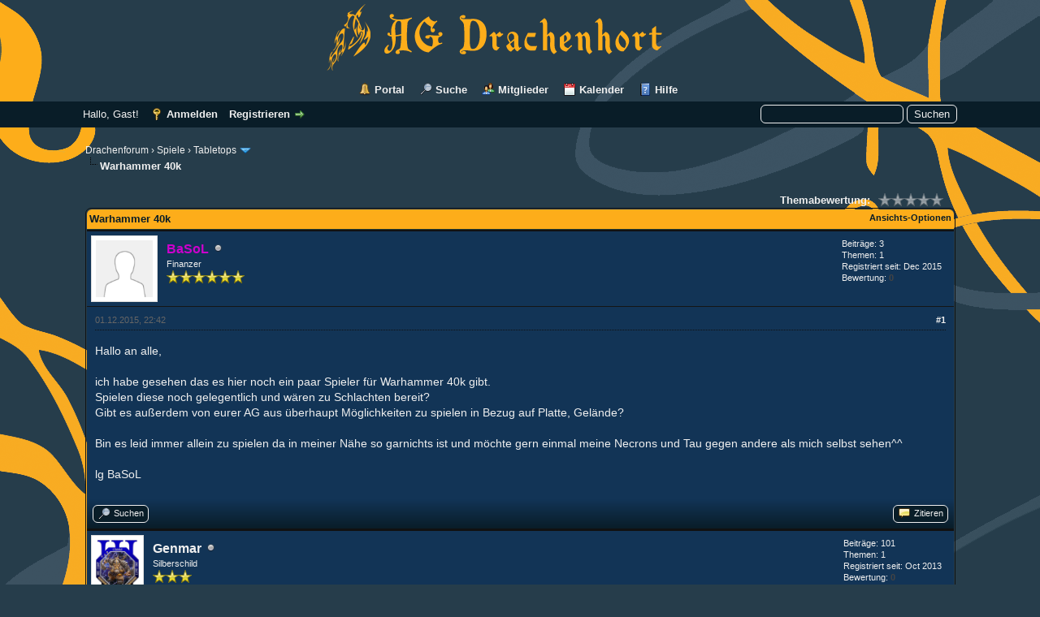

--- FILE ---
content_type: text/html; charset=UTF-8
request_url: http://drachenhort.user.stunet.tu-freiberg.de/showthread.php?tid=435&pid=4295
body_size: 8113
content:
<!DOCTYPE html PUBLIC "-//W3C//DTD XHTML 1.0 Transitional//EN" "http://www.w3.org/TR/xhtml1/DTD/xhtml1-transitional.dtd"><!-- start: showthread -->
<html xml:lang="de" lang="de" xmlns="http://www.w3.org/1999/xhtml">
<head>
<title>Warhammer 40k</title>
<!-- start: headerinclude -->
<link rel="alternate" type="application/rss+xml" title="Letzte Themen (RSS 2.0)" href="http://drachenhort.user.stunet.tu-freiberg.de/syndication.php" />
<link rel="alternate" type="application/atom+xml" title="Letzte Themen (Atom 1.0)" href="http://drachenhort.user.stunet.tu-freiberg.de/syndication.php?type=atom1.0" />
<meta http-equiv="Content-Type" content="text/html; charset=UTF-8" />
<meta http-equiv="Content-Script-Type" content="text/javascript" />
<script type="text/javascript" src="http://drachenhort.user.stunet.tu-freiberg.de/jscripts/jquery.js?ver=1800"></script>
<script type="text/javascript" src="http://drachenhort.user.stunet.tu-freiberg.de/jscripts/jquery.plugins.min.js?ver=1800"></script>
<script type="text/javascript" src="http://drachenhort.user.stunet.tu-freiberg.de/jscripts/general.js?ver=1800"></script>

<link type="text/css" rel="stylesheet" href="http://drachenhort.user.stunet.tu-freiberg.de/cache/themes/theme6/global.css" />
<link type="text/css" rel="stylesheet" href="http://drachenhort.user.stunet.tu-freiberg.de/cache/themes/theme1/star_ratings.css" />
<link type="text/css" rel="stylesheet" href="http://drachenhort.user.stunet.tu-freiberg.de/cache/themes/theme1/showthread.css" />
<link type="text/css" rel="stylesheet" href="http://drachenhort.user.stunet.tu-freiberg.de/cache/themes/theme1/css3.css" />

<script type="text/javascript">
<!--
	lang.unknown_error = "Ein unbekannter Fehler ist aufgetreten.";

	lang.select2_match = "Ein Ergebnis wurde gefunden, drücke die Eingabetaste um es auszuwählen.";
	lang.select2_matches = "{1} Ergebnisse wurden gefunden, benutze die Pfeiltasten zum Navigieren.";
	lang.select2_nomatches = "Keine Ergebnisse gefunden";
	lang.select2_inputtooshort_single = "Bitte gib ein oder mehrere Zeichen ein";
	lang.select2_inputtooshort_plural = "Bitte gib {1} oder mehr Zeichen ein";
	lang.select2_inputtoolong_single = "Bitte lösche ein Zeichen";
	lang.select2_inputtoolong_plural = "Bitte lösche {1} Zeichen";
	lang.select2_selectiontoobig_single = "Du kannst nur einen Eintrag auswählen";
	lang.select2_selectiontoobig_plural = "Du kannst nur {1} Einträge auswählen";
	lang.select2_loadmore = "Lade weitere Ergebnisse...";
	lang.select2_searching = "Suche...";

	var cookieDomain = "";
	var cookiePath = "/";
	var cookiePrefix = "";
	var deleteevent_confirm = "Möchtest Du dieses Ereignis wirklich löschen?";
	var removeattach_confirm = "Möchtest du die ausgewählten Anhänge wirklich löschen?";
	var loading_text = 'Lade.<br />Bitte warten...';
	var saving_changes = 'Änderungen werden gespeichert ...';
	var use_xmlhttprequest = "1";
	var my_post_key = "ec307c6fa1f6cedce2e8da702381a977";
	var rootpath = "http://drachenhort.user.stunet.tu-freiberg.de";
	var imagepath = "http://drachenhort.user.stunet.tu-freiberg.de/images/drachenhort_gelb";
  	var yes_confirm = "Ja";
	var no_confirm = "Nein";
	var MyBBEditor = null;
	var spinner_image = "http://drachenhort.user.stunet.tu-freiberg.de/images/drachenhort_gelb/spinner.gif";
	var spinner = "<img src='" + spinner_image +"' alt='' />";
// -->
</script>
<link href='//maxcdn.bootstrapcdn.com/font-awesome/4.1.0/css/font-awesome.min.css' rel='stylesheet' type='text/css'>

<script src="images/dark1.8/jquery-ui.js"></script>
  <script>
  $(function() {
    $( document ).tooltip();
  });
  </script>
<!-- end: headerinclude -->
<script type="text/javascript">
<!--
	var quickdelete_confirm = "Möchtest du diesen Beitrag wirklich löschen?";
	var quickrestore_confirm = "Möchtest du diesen Beitrag wirklich wiederherstellen?";
	var allowEditReason = "1";
	lang.save_changes = "Änderungen speichern";
	lang.cancel_edit = "Bearbeitung abbrechen";
	lang.quick_edit_update_error = "Beim Bearbeiten des Beitrags ist es zu einem Fehler gekommen:";
	lang.quick_reply_post_error = "Beim Absenden des Beitrags ist es zu einem Fehler gekommen:";
	lang.quick_delete_error = "Beim Löschen des Beitrags ist es zu einem Fehler gekommen:";
	lang.quick_delete_success = "Der Beitrag wurde erfolgreich gelöscht.";
	lang.quick_delete_thread_success = "Das Thema wurde erfolgreich gelöscht.";
	lang.quick_restore_error = "Beim Wiederherstellen des Beitrags ist es zu einem Fehler gekommen:";
	lang.quick_restore_success = "Der Beitrag wurde erfolgreich wiederhergestellt.";
	lang.editreason = "Bearbeitungsgrund";
// -->
</script>
<!-- jeditable (jquery) -->
<script type="text/javascript" src="http://drachenhort.user.stunet.tu-freiberg.de/jscripts/report.js?ver=1804"></script>
<script src="http://drachenhort.user.stunet.tu-freiberg.de/jscripts/jeditable/jeditable.min.js"></script>
<script type="text/javascript" src="http://drachenhort.user.stunet.tu-freiberg.de/jscripts/thread.js?ver=1809"></script>
</head>
<body>
	<!-- start: header -->
<div id="linksoben"></div>
<div id="rechtsoben"></div>
<div id="container">
		<a name="top" id="top"></a>
		<div id="header">
			<div id="logo">
				<div class="wrapper">
					<a href="http://drachenhort.user.stunet.tu-freiberg.de/index.php"><img src="http://drachenhort.user.stunet.tu-freiberg.de/images/drachenhort_gelb/logo.png" alt="Drachenforum" title="Drachenforum" /></a>
					<ul class="menu top_links">
						<!-- start: header_menu_portal -->
<li><a href="http://drachenhort.user.stunet.tu-freiberg.de/portal.php" class="portal">Portal</a></li>
<!-- end: header_menu_portal -->
						<!-- start: header_menu_search -->
<li><a href="http://drachenhort.user.stunet.tu-freiberg.de/search.php" class="search">Suche</a></li>
<!-- end: header_menu_search -->
						<!-- start: header_menu_memberlist -->
<li><a href="http://drachenhort.user.stunet.tu-freiberg.de/memberlist.php" class="memberlist">Mitglieder</a></li>
<!-- end: header_menu_memberlist -->
						<!-- start: header_menu_calendar -->
<li><a href="http://drachenhort.user.stunet.tu-freiberg.de/calendar.php" class="calendar">Kalender</a></li>
<!-- end: header_menu_calendar -->
						<li><a href="http://drachenhort.user.stunet.tu-freiberg.de/misc.php?action=help" class="help">Hilfe</a></li>
					</ul>
				</div>
			</div>
			<div id="panel">
				<div class="upper">
					<div class="wrapper">
						<!-- start: header_quicksearch -->
						<form action="http://drachenhort.user.stunet.tu-freiberg.de/search.php" method="post">
						<fieldset id="search">
							<input name="keywords" type="text" class="textbox" />
							<input value="Suchen" type="submit" class="button" />
							<input type="hidden" name="action" value="do_search" />
							<input type="hidden" name="postthread" value="1" />
						</fieldset>
						</form>
<!-- end: header_quicksearch -->
						<!-- start: header_welcomeblock_guest -->
						<!-- Continuation of div(class="upper") as opened in the header template -->
						<span class="welcome">Hallo, Gast! <a href="http://drachenhort.user.stunet.tu-freiberg.de/member.php?action=login" onclick="$('#quick_login').modal({ fadeDuration: 250, keepelement: true, zIndex: (typeof modal_zindex !== 'undefined' ? modal_zindex : 9999) }); return false;" class="login">Anmelden</a> <a href="http://drachenhort.user.stunet.tu-freiberg.de/member.php?action=register" class="register">Registrieren</a></span>
					</div>
				</div>
				<div class="modal" id="quick_login" style="display: none;">
					<form method="post" action="http://drachenhort.user.stunet.tu-freiberg.de/member.php">
						<input name="action" type="hidden" value="do_login" />
						<input name="url" type="hidden" value="" />
						<input name="quick_login" type="hidden" value="1" />
						<table width="100%" cellspacing="0" cellpadding="5" border="0" class="tborder">
							<tr>
								<td class="thead" colspan="2"><strong>Login</strong></td>
							</tr>
							<tr>
								<td class="trow1" width="25%"><strong>Benutzername/E-Mail:</strong></td>
								<td class="trow1"><input name="quick_username" id="quick_login_username" type="text" value="" class="textbox initial_focus" /></td>
							</tr>
							<tr>
								<td class="trow2"><strong>Passwort:</strong></td>
								<td class="trow2">
									<input name="quick_password" id="quick_login_password" type="password" value="" class="textbox" /> <a href="http://drachenhort.user.stunet.tu-freiberg.de/member.php?action=lostpw" class="lost_password">Passwort vergessen?</a>
								</td>
							</tr>
							<tr>
								<td class="trow1">&nbsp;</td>
								<td class="trow1 remember_me">
									<input name="quick_remember" id="quick_login_remember" type="checkbox" value="yes" class="checkbox" checked="checked" />
									<label for="quick_login_remember">Merken</label>
								</td>
							</tr>
							<tr>
								<td class="trow2" colspan="2">
									<div align="center"><input name="submit" type="submit" class="button" value="Login" /></div>
								</td>
							</tr>
						</table>
					</form>
				</div>
				<script type="text/javascript">
					$("#quick_login input[name='url']").val($(location).attr('href'));
				</script>
<!-- end: header_welcomeblock_guest -->
					<!-- </div> in header_welcomeblock_member and header_welcomeblock_guest -->
				<!-- </div> in header_welcomeblock_member and header_welcomeblock_guest -->
			</div>
		</div>
		<div id="content">
			<div class="wrapper">
				
				
				
				
				
				
				<!-- start: nav -->

<div class="navigation">
<!-- start: nav_bit -->
<a href="http://drachenhort.user.stunet.tu-freiberg.de/index.php">Drachenforum</a><!-- start: nav_sep -->
&rsaquo;
<!-- end: nav_sep -->
<!-- end: nav_bit --><!-- start: nav_bit -->
<a href="forumdisplay.php?fid=52">Spiele</a><!-- start: nav_sep -->
&rsaquo;
<!-- end: nav_sep -->
<!-- end: nav_bit --><!-- start: nav_bit -->
<a href="forumdisplay.php?fid=15">Tabletops</a><!-- start: nav_dropdown -->
 <img src="http://drachenhort.user.stunet.tu-freiberg.de/images/drachenhort_gelb/arrow_down.png" alt="v" title="" class="pagination_breadcrumb_link" id="breadcrumb_multipage" /><!-- start: multipage_breadcrumb -->
<div id="breadcrumb_multipage_popup" class="pagination pagination_breadcrumb" style="display: none;">
<!-- start: multipage_page_link_current -->
 <a href="forumdisplay.php?fid=15" class="pagination_current">1</a>
<!-- end: multipage_page_link_current --><!-- start: multipage_page -->
<a href="forumdisplay.php?fid=15&amp;page=2" class="pagination_page">2</a>
<!-- end: multipage_page --><!-- start: multipage_page -->
<a href="forumdisplay.php?fid=15&amp;page=3" class="pagination_page">3</a>
<!-- end: multipage_page --><!-- start: multipage_page -->
<a href="forumdisplay.php?fid=15&amp;page=4" class="pagination_page">4</a>
<!-- end: multipage_page --><!-- start: multipage_nextpage -->
<a href="forumdisplay.php?fid=15&amp;page=2" class="pagination_next">Weiter &raquo;</a>
<!-- end: multipage_nextpage -->
</div>
<script type="text/javascript">
// <!--
	if(use_xmlhttprequest == "1")
	{
		$("#breadcrumb_multipage").popupMenu();
	}
// -->
</script>
<!-- end: multipage_breadcrumb -->
<!-- end: nav_dropdown -->
<!-- end: nav_bit --><!-- start: nav_sep_active -->
<br /><img src="http://drachenhort.user.stunet.tu-freiberg.de/images/drachenhort_gelb/nav_bit.png" alt="" />
<!-- end: nav_sep_active --><!-- start: nav_bit_active -->
<span class="active">Warhammer 40k</span>
<!-- end: nav_bit_active -->
</div>
<!-- end: nav -->
				<br />
<!-- end: header -->
	
	
	<div class="float_left">
		
	</div>
	<div class="float_right">
		
	</div>
	<!-- start: showthread_ratethread -->
<div style="margin-top: 6px; padding-right: 10px;" class="float_right">
		<script type="text/javascript">
		<!--
			lang.ratings_update_error = "";
		// -->
		</script>
		<script type="text/javascript" src="http://drachenhort.user.stunet.tu-freiberg.de/jscripts/rating.js?ver=1808"></script>
		<strong class="float_left" style="padding-right: 10px;">Themabewertung:</strong>
		<div class="inline_rating">
			<ul class="star_rating star_rating_notrated" id="rating_thread_435">
				<li style="width: 0%" class="current_rating" id="current_rating_435">0 Bewertung(en) - 0 im Durchschnitt</li>
				<li><a class="one_star" title="1 Stern von 5" href="./ratethread.php?tid=435&amp;rating=1&amp;my_post_key=ec307c6fa1f6cedce2e8da702381a977">1</a></li>
				<li><a class="two_stars" title="2 Sterne von 5" href="./ratethread.php?tid=435&amp;rating=2&amp;my_post_key=ec307c6fa1f6cedce2e8da702381a977">2</a></li>
				<li><a class="three_stars" title="3 Sterne von 5" href="./ratethread.php?tid=435&amp;rating=3&amp;my_post_key=ec307c6fa1f6cedce2e8da702381a977">3</a></li>
				<li><a class="four_stars" title="4 Sterne von 5" href="./ratethread.php?tid=435&amp;rating=4&amp;my_post_key=ec307c6fa1f6cedce2e8da702381a977">4</a></li>
				<li><a class="five_stars" title="5 Sterne von 5" href="./ratethread.php?tid=435&amp;rating=5&amp;my_post_key=ec307c6fa1f6cedce2e8da702381a977">5</a></li>
			</ul>
		</div>
</div>
<!-- end: showthread_ratethread -->
	<table border="0" cellspacing="0" cellpadding="5" class="tborder tfixed clear">
		<tr>
			<td class="thead">
				<div class="float_right">
					<span class="smalltext"><strong><a href="javascript:void(0)" id="thread_modes">Ansichts-Optionen</a></strong></span>
				</div>
				<div>
					<strong>Warhammer 40k</strong>
				</div>
			</td>
		</tr>
<tr><td id="posts_container">
	<div id="posts">
		<!-- start: postbit -->

<a name="pid4281" id="pid4281"></a>
<div class="post " style="" id="post_4281">
<div class="post_author">
	<!-- start: postbit_avatar -->
<div class="author_avatar"><a href="member.php?action=profile&amp;uid=287"><img src="http://drachenhort.user.stunet.tu-freiberg.de/images/default_avatar.png" alt="" width="70" height="70" /></a></div>
<!-- end: postbit_avatar -->
	<div class="author_information">
			<strong><span class="largetext"><a href="http://drachenhort.user.stunet.tu-freiberg.de/member.php?action=profile&amp;uid=287"><span style="color: #CC00CC;"><strong>BaSoL</strong></span></a></span></strong> <!-- start: postbit_offline -->
<img src="http://drachenhort.user.stunet.tu-freiberg.de/images/drachenhort_gelb/buddy_offline.png" title="Offline" alt="Offline" class="buddy_status" />
<!-- end: postbit_offline --><br />
			<span class="smalltext">
				Finanzer<br />
				<img src="images/star.png" border="0" alt="*" /><img src="images/star.png" border="0" alt="*" /><img src="images/star.png" border="0" alt="*" /><img src="images/star.png" border="0" alt="*" /><img src="images/star.png" border="0" alt="*" /><img src="images/star.png" border="0" alt="*" /><br />
				
			</span>
	</div>
	<div class="author_statistics">
		<!-- start: postbit_author_user -->

	Beiträge: 3<br />
	Themen: 1<br />
	Registriert seit: Dec 2015
	<!-- start: postbit_reputation -->
<br />Bewertung: <!-- start: postbit_reputation_formatted_link -->
<a href="reputation.php?uid=287"><strong class="reputation_neutral">0</strong></a>
<!-- end: postbit_reputation_formatted_link -->
<!-- end: postbit_reputation -->
<!-- end: postbit_author_user -->
	</div>
</div>
<div class="post_content">
	<div class="post_head">
		<!-- start: postbit_posturl -->
<div class="float_right" style="vertical-align: top">
<strong><a href="showthread.php?tid=435&amp;pid=4281#pid4281" title="Warhammer 40k">#1</a></strong>

</div>
<!-- end: postbit_posturl -->
		
		<span class="post_date">01.12.2015, 22:42 <span class="post_edit" id="edited_by_4281"></span></span>
		
	</div>
	<div class="post_body scaleimages" id="pid_4281">
		Hallo an alle,<br />
<br />
ich habe gesehen das es hier noch ein paar Spieler für Warhammer 40k gibt.<br />
Spielen diese noch gelegentlich und wären zu Schlachten bereit?<br />
Gibt es außerdem von eurer AG aus überhaupt Möglichkeiten zu spielen in Bezug auf Platte, Gelände?<br />
<br />
Bin es leid immer allein zu spielen da in meiner Nähe so garnichts ist und möchte gern einmal meine Necrons und Tau gegen andere als mich selbst sehen^^<br />
<br />
lg BaSoL
	</div>
	
	
	<div class="post_meta" id="post_meta_4281">
		
	</div>
</div>
<div class="post_controls">
	<div class="postbit_buttons author_buttons float_left">
		<!-- start: postbit_find -->
<a href="search.php?action=finduser&amp;uid=287" title="Alle Beiträge dieses Benutzers finden" class="postbit_find"><span>Suchen</span></a>
<!-- end: postbit_find -->
	</div>
	<div class="postbit_buttons post_management_buttons float_right">
		<!-- start: postbit_quote -->
<a href="newreply.php?tid=435&amp;replyto=4281" title="Diese Nachricht in einer Antwort zitieren" class="postbit_quote"><span>Zitieren</span></a>
<!-- end: postbit_quote -->
	</div>
</div>
</div>
<!-- end: postbit --><!-- start: postbit -->

<a name="pid4283" id="pid4283"></a>
<div class="post " style="" id="post_4283">
<div class="post_author">
	<!-- start: postbit_avatar -->
<div class="author_avatar"><a href="member.php?action=profile&amp;uid=223"><img src="http://drachenhort.user.stunet.tu-freiberg.de/uploads/avatars/avatar_223.png?dateline=1438160999" alt="" width="53" height="70" /></a></div>
<!-- end: postbit_avatar -->
	<div class="author_information">
			<strong><span class="largetext"><a href="http://drachenhort.user.stunet.tu-freiberg.de/member.php?action=profile&amp;uid=223">Genmar</a></span></strong> <!-- start: postbit_offline -->
<img src="http://drachenhort.user.stunet.tu-freiberg.de/images/drachenhort_gelb/buddy_offline.png" title="Offline" alt="Offline" class="buddy_status" />
<!-- end: postbit_offline --><br />
			<span class="smalltext">
				Silberschild<br />
				<img src="images/star.png" border="0" alt="*" /><img src="images/star.png" border="0" alt="*" /><img src="images/star.png" border="0" alt="*" /><br />
				
			</span>
	</div>
	<div class="author_statistics">
		<!-- start: postbit_author_user -->

	Beiträge: 101<br />
	Themen: 1<br />
	Registriert seit: Oct 2013
	<!-- start: postbit_reputation -->
<br />Bewertung: <!-- start: postbit_reputation_formatted_link -->
<a href="reputation.php?uid=223"><strong class="reputation_neutral">0</strong></a>
<!-- end: postbit_reputation_formatted_link -->
<!-- end: postbit_reputation -->
<!-- end: postbit_author_user -->
	</div>
</div>
<div class="post_content">
	<div class="post_head">
		<!-- start: postbit_posturl -->
<div class="float_right" style="vertical-align: top">
<strong><a href="showthread.php?tid=435&amp;pid=4283#pid4283" title="RE: Warhammer 40k">#2</a></strong>

</div>
<!-- end: postbit_posturl -->
		
		<span class="post_date">02.12.2015, 01:15 <span class="post_edit" id="edited_by_4283"></span></span>
		
	</div>
	<div class="post_body scaleimages" id="pid_4283">
		siehe pn.
	</div>
	
	<!-- start: postbit_signature -->
<div class="signature scaleimages">
Dark Angels 5000P/Necrons 3000P/CSM 13000P 
</div>
<!-- end: postbit_signature -->
	<div class="post_meta" id="post_meta_4283">
		
	</div>
</div>
<div class="post_controls">
	<div class="postbit_buttons author_buttons float_left">
		<!-- start: postbit_find -->
<a href="search.php?action=finduser&amp;uid=223" title="Alle Beiträge dieses Benutzers finden" class="postbit_find"><span>Suchen</span></a>
<!-- end: postbit_find -->
	</div>
	<div class="postbit_buttons post_management_buttons float_right">
		<!-- start: postbit_quote -->
<a href="newreply.php?tid=435&amp;replyto=4283" title="Diese Nachricht in einer Antwort zitieren" class="postbit_quote"><span>Zitieren</span></a>
<!-- end: postbit_quote -->
	</div>
</div>
</div>
<!-- end: postbit --><!-- start: postbit -->

<a name="pid4284" id="pid4284"></a>
<div class="post " style="" id="post_4284">
<div class="post_author">
	<!-- start: postbit_avatar -->
<div class="author_avatar"><a href="member.php?action=profile&amp;uid=81"><img src="http://drachenhort.user.stunet.tu-freiberg.de/uploads/avatars/avatar_81.jpg?dateline=1474815324" alt="" width="70" height="70" /></a></div>
<!-- end: postbit_avatar -->
	<div class="author_information">
			<strong><span class="largetext"><a href="http://drachenhort.user.stunet.tu-freiberg.de/member.php?action=profile&amp;uid=81"><span style="color: #CC00CC;"><strong>Sauermo</strong></span></a></span></strong> <!-- start: postbit_offline -->
<img src="http://drachenhort.user.stunet.tu-freiberg.de/images/drachenhort_gelb/buddy_offline.png" title="Offline" alt="Offline" class="buddy_status" />
<!-- end: postbit_offline --><br />
			<span class="smalltext">
				Bereich Tabletop<br />
				<img src="images/star.png" border="0" alt="*" /><img src="images/star.png" border="0" alt="*" /><img src="images/star.png" border="0" alt="*" /><img src="images/star.png" border="0" alt="*" /><img src="images/star.png" border="0" alt="*" /><br />
				
			</span>
	</div>
	<div class="author_statistics">
		<!-- start: postbit_author_user -->

	Beiträge: 385<br />
	Themen: 57<br />
	Registriert seit: Jan 2013
	<!-- start: postbit_reputation -->
<br />Bewertung: <!-- start: postbit_reputation_formatted_link -->
<a href="reputation.php?uid=81"><strong class="reputation_positive">2</strong></a>
<!-- end: postbit_reputation_formatted_link -->
<!-- end: postbit_reputation -->
<!-- end: postbit_author_user -->
	</div>
</div>
<div class="post_content">
	<div class="post_head">
		<!-- start: postbit_posturl -->
<div class="float_right" style="vertical-align: top">
<strong><a href="showthread.php?tid=435&amp;pid=4284#pid4284" title="RE: Warhammer 40k">#3</a></strong>

</div>
<!-- end: postbit_posturl -->
		
		<span class="post_date">02.12.2015, 08:57 <span class="post_edit" id="edited_by_4284"></span></span>
		
	</div>
	<div class="post_body scaleimages" id="pid_4284">
		Auf die Gefahr hin, dass ich alles wiederhole, was Genmar dir schon privat geschrieben hat. <br />
<br />
1. Ja, es gibt ein paar 40k-Spieler, die noch nicht vollständig reformiert sind ;-)<br />
2. Wir treffen uns jeden Dienstag im Barbarakeller (Nonnengasse 22) und dort sind auch genügend Platten und Gelände vorhanden.<br />
3. Genmar könnte sich auch gern mal wieder blicken lassen ;-).
	</div>
	
	
	<div class="post_meta" id="post_meta_4284">
		
	</div>
</div>
<div class="post_controls">
	<div class="postbit_buttons author_buttons float_left">
		<!-- start: postbit_find -->
<a href="search.php?action=finduser&amp;uid=81" title="Alle Beiträge dieses Benutzers finden" class="postbit_find"><span>Suchen</span></a>
<!-- end: postbit_find -->
	</div>
	<div class="postbit_buttons post_management_buttons float_right">
		<!-- start: postbit_quote -->
<a href="newreply.php?tid=435&amp;replyto=4284" title="Diese Nachricht in einer Antwort zitieren" class="postbit_quote"><span>Zitieren</span></a>
<!-- end: postbit_quote -->
	</div>
</div>
</div>
<!-- end: postbit --><!-- start: postbit -->

<a name="pid4285" id="pid4285"></a>
<div class="post " style="" id="post_4285">
<div class="post_author">
	<!-- start: postbit_avatar -->
<div class="author_avatar"><a href="member.php?action=profile&amp;uid=287"><img src="http://drachenhort.user.stunet.tu-freiberg.de/images/default_avatar.png" alt="" width="70" height="70" /></a></div>
<!-- end: postbit_avatar -->
	<div class="author_information">
			<strong><span class="largetext"><a href="http://drachenhort.user.stunet.tu-freiberg.de/member.php?action=profile&amp;uid=287"><span style="color: #CC00CC;"><strong>BaSoL</strong></span></a></span></strong> <!-- start: postbit_offline -->
<img src="http://drachenhort.user.stunet.tu-freiberg.de/images/drachenhort_gelb/buddy_offline.png" title="Offline" alt="Offline" class="buddy_status" />
<!-- end: postbit_offline --><br />
			<span class="smalltext">
				Finanzer<br />
				<img src="images/star.png" border="0" alt="*" /><img src="images/star.png" border="0" alt="*" /><img src="images/star.png" border="0" alt="*" /><img src="images/star.png" border="0" alt="*" /><img src="images/star.png" border="0" alt="*" /><img src="images/star.png" border="0" alt="*" /><br />
				
			</span>
	</div>
	<div class="author_statistics">
		<!-- start: postbit_author_user -->

	Beiträge: 3<br />
	Themen: 1<br />
	Registriert seit: Dec 2015
	<!-- start: postbit_reputation -->
<br />Bewertung: <!-- start: postbit_reputation_formatted_link -->
<a href="reputation.php?uid=287"><strong class="reputation_neutral">0</strong></a>
<!-- end: postbit_reputation_formatted_link -->
<!-- end: postbit_reputation -->
<!-- end: postbit_author_user -->
	</div>
</div>
<div class="post_content">
	<div class="post_head">
		<!-- start: postbit_posturl -->
<div class="float_right" style="vertical-align: top">
<strong><a href="showthread.php?tid=435&amp;pid=4285#pid4285" title="RE: Warhammer 40k">#4</a></strong>

</div>
<!-- end: postbit_posturl -->
		
		<span class="post_date">02.12.2015, 09:47 <span class="post_edit" id="edited_by_4285"></span></span>
		
	</div>
	<div class="post_body scaleimages" id="pid_4285">
		Danke erstmal an die schnellen Antworten ihr beiden <img src="http://drachenhort.user.stunet.tu-freiberg.de/images/smilies/smile.gif" alt="Smile" title="Smile" class="smilie smilie_1" /><br />
<br />
Wenn dem so ist werde ich mich wohl in den nächsten Wochen mal nach einem Gegner umsehen und mich wenns klappt auch einmal blicken lassen <img src="http://drachenhort.user.stunet.tu-freiberg.de/images/smilies/wink.gif" alt="Wink" title="Wink" class="smilie smilie_2" />
	</div>
	
	
	<div class="post_meta" id="post_meta_4285">
		
	</div>
</div>
<div class="post_controls">
	<div class="postbit_buttons author_buttons float_left">
		<!-- start: postbit_find -->
<a href="search.php?action=finduser&amp;uid=287" title="Alle Beiträge dieses Benutzers finden" class="postbit_find"><span>Suchen</span></a>
<!-- end: postbit_find -->
	</div>
	<div class="postbit_buttons post_management_buttons float_right">
		<!-- start: postbit_quote -->
<a href="newreply.php?tid=435&amp;replyto=4285" title="Diese Nachricht in einer Antwort zitieren" class="postbit_quote"><span>Zitieren</span></a>
<!-- end: postbit_quote -->
	</div>
</div>
</div>
<!-- end: postbit --><!-- start: postbit -->

<a name="pid4286" id="pid4286"></a>
<div class="post " style="" id="post_4286">
<div class="post_author">
	<!-- start: postbit_avatar -->
<div class="author_avatar"><a href="member.php?action=profile&amp;uid=81"><img src="http://drachenhort.user.stunet.tu-freiberg.de/uploads/avatars/avatar_81.jpg?dateline=1474815324" alt="" width="70" height="70" /></a></div>
<!-- end: postbit_avatar -->
	<div class="author_information">
			<strong><span class="largetext"><a href="http://drachenhort.user.stunet.tu-freiberg.de/member.php?action=profile&amp;uid=81"><span style="color: #CC00CC;"><strong>Sauermo</strong></span></a></span></strong> <!-- start: postbit_offline -->
<img src="http://drachenhort.user.stunet.tu-freiberg.de/images/drachenhort_gelb/buddy_offline.png" title="Offline" alt="Offline" class="buddy_status" />
<!-- end: postbit_offline --><br />
			<span class="smalltext">
				Bereich Tabletop<br />
				<img src="images/star.png" border="0" alt="*" /><img src="images/star.png" border="0" alt="*" /><img src="images/star.png" border="0" alt="*" /><img src="images/star.png" border="0" alt="*" /><img src="images/star.png" border="0" alt="*" /><br />
				
			</span>
	</div>
	<div class="author_statistics">
		<!-- start: postbit_author_user -->

	Beiträge: 385<br />
	Themen: 57<br />
	Registriert seit: Jan 2013
	<!-- start: postbit_reputation -->
<br />Bewertung: <!-- start: postbit_reputation_formatted_link -->
<a href="reputation.php?uid=81"><strong class="reputation_positive">2</strong></a>
<!-- end: postbit_reputation_formatted_link -->
<!-- end: postbit_reputation -->
<!-- end: postbit_author_user -->
	</div>
</div>
<div class="post_content">
	<div class="post_head">
		<!-- start: postbit_posturl -->
<div class="float_right" style="vertical-align: top">
<strong><a href="showthread.php?tid=435&amp;pid=4286#pid4286" title="RE: Warhammer 40k">#5</a></strong>

</div>
<!-- end: postbit_posturl -->
		
		<span class="post_date">02.12.2015, 10:55 <span class="post_edit" id="edited_by_4286"></span></span>
		
	</div>
	<div class="post_body scaleimages" id="pid_4286">
		Wir haben nächste Woche AG-Sitzung und Weihnachtsfeier, da könnte es unter Umständen etwas schwierig werden jemanden zu finden, aber die Woche drauf findet sich bestimmt jemand. <br />
Natürlich kannst du auch einfach mal so vorbeischauen.
	</div>
	
	
	<div class="post_meta" id="post_meta_4286">
		
	</div>
</div>
<div class="post_controls">
	<div class="postbit_buttons author_buttons float_left">
		<!-- start: postbit_find -->
<a href="search.php?action=finduser&amp;uid=81" title="Alle Beiträge dieses Benutzers finden" class="postbit_find"><span>Suchen</span></a>
<!-- end: postbit_find -->
	</div>
	<div class="postbit_buttons post_management_buttons float_right">
		<!-- start: postbit_quote -->
<a href="newreply.php?tid=435&amp;replyto=4286" title="Diese Nachricht in einer Antwort zitieren" class="postbit_quote"><span>Zitieren</span></a>
<!-- end: postbit_quote -->
	</div>
</div>
</div>
<!-- end: postbit --><!-- start: postbit -->

<a name="pid4293" id="pid4293"></a>
<div class="post " style="" id="post_4293">
<div class="post_author">
	<!-- start: postbit_avatar -->
<div class="author_avatar"><a href="member.php?action=profile&amp;uid=220"><img src="http://drachenhort.user.stunet.tu-freiberg.de/images/default_avatar.png" alt="" width="70" height="70" /></a></div>
<!-- end: postbit_avatar -->
	<div class="author_information">
			<strong><span class="largetext"><a href="http://drachenhort.user.stunet.tu-freiberg.de/member.php?action=profile&amp;uid=220">Zwirn</a></span></strong> <!-- start: postbit_offline -->
<img src="http://drachenhort.user.stunet.tu-freiberg.de/images/drachenhort_gelb/buddy_offline.png" title="Offline" alt="Offline" class="buddy_status" />
<!-- end: postbit_offline --><br />
			<span class="smalltext">
				Jungdrache<br />
				<img src="images/star.png" border="0" alt="*" /><img src="images/star.png" border="0" alt="*" /><img src="images/star.png" border="0" alt="*" /><br />
				
			</span>
	</div>
	<div class="author_statistics">
		<!-- start: postbit_author_user -->

	Beiträge: 185<br />
	Themen: 8<br />
	Registriert seit: Sep 2013
	<!-- start: postbit_reputation -->
<br />Bewertung: <!-- start: postbit_reputation_formatted_link -->
<a href="reputation.php?uid=220"><strong class="reputation_neutral">0</strong></a>
<!-- end: postbit_reputation_formatted_link -->
<!-- end: postbit_reputation -->
<!-- end: postbit_author_user -->
	</div>
</div>
<div class="post_content">
	<div class="post_head">
		<!-- start: postbit_posturl -->
<div class="float_right" style="vertical-align: top">
<strong><a href="showthread.php?tid=435&amp;pid=4293#pid4293" title="RE: Warhammer 40k">#6</a></strong>

</div>
<!-- end: postbit_posturl -->
		
		<span class="post_date">04.12.2015, 23:47 <span class="post_edit" id="edited_by_4293"></span></span>
		
	</div>
	<div class="post_body scaleimages" id="pid_4293">
		Wenn ich fragen darf, wo kommst du denn her? Freiberg?
	</div>
	
	
	<div class="post_meta" id="post_meta_4293">
		
	</div>
</div>
<div class="post_controls">
	<div class="postbit_buttons author_buttons float_left">
		<!-- start: postbit_find -->
<a href="search.php?action=finduser&amp;uid=220" title="Alle Beiträge dieses Benutzers finden" class="postbit_find"><span>Suchen</span></a>
<!-- end: postbit_find -->
	</div>
	<div class="postbit_buttons post_management_buttons float_right">
		<!-- start: postbit_quote -->
<a href="newreply.php?tid=435&amp;replyto=4293" title="Diese Nachricht in einer Antwort zitieren" class="postbit_quote"><span>Zitieren</span></a>
<!-- end: postbit_quote -->
	</div>
</div>
</div>
<!-- end: postbit --><!-- start: postbit -->

<a name="pid4294" id="pid4294"></a>
<div class="post " style="" id="post_4294">
<div class="post_author">
	<!-- start: postbit_avatar -->
<div class="author_avatar"><a href="member.php?action=profile&amp;uid=287"><img src="http://drachenhort.user.stunet.tu-freiberg.de/images/default_avatar.png" alt="" width="70" height="70" /></a></div>
<!-- end: postbit_avatar -->
	<div class="author_information">
			<strong><span class="largetext"><a href="http://drachenhort.user.stunet.tu-freiberg.de/member.php?action=profile&amp;uid=287"><span style="color: #CC00CC;"><strong>BaSoL</strong></span></a></span></strong> <!-- start: postbit_offline -->
<img src="http://drachenhort.user.stunet.tu-freiberg.de/images/drachenhort_gelb/buddy_offline.png" title="Offline" alt="Offline" class="buddy_status" />
<!-- end: postbit_offline --><br />
			<span class="smalltext">
				Finanzer<br />
				<img src="images/star.png" border="0" alt="*" /><img src="images/star.png" border="0" alt="*" /><img src="images/star.png" border="0" alt="*" /><img src="images/star.png" border="0" alt="*" /><img src="images/star.png" border="0" alt="*" /><img src="images/star.png" border="0" alt="*" /><br />
				
			</span>
	</div>
	<div class="author_statistics">
		<!-- start: postbit_author_user -->

	Beiträge: 3<br />
	Themen: 1<br />
	Registriert seit: Dec 2015
	<!-- start: postbit_reputation -->
<br />Bewertung: <!-- start: postbit_reputation_formatted_link -->
<a href="reputation.php?uid=287"><strong class="reputation_neutral">0</strong></a>
<!-- end: postbit_reputation_formatted_link -->
<!-- end: postbit_reputation -->
<!-- end: postbit_author_user -->
	</div>
</div>
<div class="post_content">
	<div class="post_head">
		<!-- start: postbit_posturl -->
<div class="float_right" style="vertical-align: top">
<strong><a href="showthread.php?tid=435&amp;pid=4294#pid4294" title="RE: Warhammer 40k">#7</a></strong>

</div>
<!-- end: postbit_posturl -->
		
		<span class="post_date">06.12.2015, 23:37 <span class="post_edit" id="edited_by_4294"></span></span>
		
	</div>
	<div class="post_body scaleimages" id="pid_4294">
		Ursprünglich Zwickau, pendle am Wochenende zwischen da und Freiberg hin und her.<br />
Sofern ich also ein bis zwei Wochen vorher wüsste das eine Runde zustande kommt, dann kann ich meine Modelle, Regelbücher etc. einpacken und mit nach Freiberg nehmen
	</div>
	
	
	<div class="post_meta" id="post_meta_4294">
		
	</div>
</div>
<div class="post_controls">
	<div class="postbit_buttons author_buttons float_left">
		<!-- start: postbit_find -->
<a href="search.php?action=finduser&amp;uid=287" title="Alle Beiträge dieses Benutzers finden" class="postbit_find"><span>Suchen</span></a>
<!-- end: postbit_find -->
	</div>
	<div class="postbit_buttons post_management_buttons float_right">
		<!-- start: postbit_quote -->
<a href="newreply.php?tid=435&amp;replyto=4294" title="Diese Nachricht in einer Antwort zitieren" class="postbit_quote"><span>Zitieren</span></a>
<!-- end: postbit_quote -->
	</div>
</div>
</div>
<!-- end: postbit --><!-- start: postbit -->

<a name="pid4295" id="pid4295"></a>
<div class="post " style="" id="post_4295">
<div class="post_author">
	<!-- start: postbit_avatar -->
<div class="author_avatar"><a href="member.php?action=profile&amp;uid=220"><img src="http://drachenhort.user.stunet.tu-freiberg.de/images/default_avatar.png" alt="" width="70" height="70" /></a></div>
<!-- end: postbit_avatar -->
	<div class="author_information">
			<strong><span class="largetext"><a href="http://drachenhort.user.stunet.tu-freiberg.de/member.php?action=profile&amp;uid=220">Zwirn</a></span></strong> <!-- start: postbit_offline -->
<img src="http://drachenhort.user.stunet.tu-freiberg.de/images/drachenhort_gelb/buddy_offline.png" title="Offline" alt="Offline" class="buddy_status" />
<!-- end: postbit_offline --><br />
			<span class="smalltext">
				Jungdrache<br />
				<img src="images/star.png" border="0" alt="*" /><img src="images/star.png" border="0" alt="*" /><img src="images/star.png" border="0" alt="*" /><br />
				
			</span>
	</div>
	<div class="author_statistics">
		<!-- start: postbit_author_user -->

	Beiträge: 185<br />
	Themen: 8<br />
	Registriert seit: Sep 2013
	<!-- start: postbit_reputation -->
<br />Bewertung: <!-- start: postbit_reputation_formatted_link -->
<a href="reputation.php?uid=220"><strong class="reputation_neutral">0</strong></a>
<!-- end: postbit_reputation_formatted_link -->
<!-- end: postbit_reputation -->
<!-- end: postbit_author_user -->
	</div>
</div>
<div class="post_content">
	<div class="post_head">
		<!-- start: postbit_posturl -->
<div class="float_right" style="vertical-align: top">
<strong><a href="showthread.php?tid=435&amp;pid=4295#pid4295" title="RE: Warhammer 40k">#8</a></strong>

</div>
<!-- end: postbit_posturl -->
		
		<span class="post_date">07.12.2015, 10:28 <span class="post_edit" id="edited_by_4295"></span></span>
		
	</div>
	<div class="post_body scaleimages" id="pid_4295">
		Alles klar. Ich hab nur gefragt da ich immer von Chemnitz nach FG fahre. Da hätte ich dich irgendwo einladen können aber da du in FG ne Wohnung hast hat sich das damit erledigt <img src="http://drachenhort.user.stunet.tu-freiberg.de/images/smilies/wink.gif" alt="Wink" title="Wink" class="smilie smilie_2" />
	</div>
	
	
	<div class="post_meta" id="post_meta_4295">
		
	</div>
</div>
<div class="post_controls">
	<div class="postbit_buttons author_buttons float_left">
		<!-- start: postbit_find -->
<a href="search.php?action=finduser&amp;uid=220" title="Alle Beiträge dieses Benutzers finden" class="postbit_find"><span>Suchen</span></a>
<!-- end: postbit_find -->
	</div>
	<div class="postbit_buttons post_management_buttons float_right">
		<!-- start: postbit_quote -->
<a href="newreply.php?tid=435&amp;replyto=4295" title="Diese Nachricht in einer Antwort zitieren" class="postbit_quote"><span>Zitieren</span></a>
<!-- end: postbit_quote -->
	</div>
</div>
</div>
<!-- end: postbit -->
	</div>
</td></tr>
		<tr>
			<td class="tfoot">
				<!-- start: showthread_search -->
	<div class="float_right">
		<form action="search.php" method="post">
			<input type="hidden" name="action" value="thread" />
			<input type="hidden" name="tid" value="435" />
			<input type="text" name="keywords" value="Suchbegriff(e)" onfocus="if(this.value == 'Suchbegriff(e)') { this.value = ''; }" onblur="if(this.value=='') { this.value='Suchbegriff(e)'; }" class="textbox" size="25" />
			<input type="submit" class="button" value="Durchsuche Thema" />
		</form>
	</div>
<!-- end: showthread_search -->
				<div>
					<strong>&laquo; <a href="showthread.php?tid=435&amp;action=nextoldest">Ein Thema zurück</a> | <a href="showthread.php?tid=435&amp;action=nextnewest">Ein Thema vor</a> &raquo;</strong>
				</div>
			</td>
		</tr>
	</table>
	<div class="float_left">
		
	</div>
	<div style="padding-top: 4px;" class="float_right">
		
	</div>
	<br class="clear" />
	
	
	
	<br />
	<div class="float_left">
		<ul class="thread_tools">
			<li class="printable"><a href="printthread.php?tid=435">Druckversion anzeigen</a></li>
			
			
			
		</ul>
	</div>

	<div class="float_right" style="text-align: right;">
		
		<!-- start: forumjump_advanced -->
<form action="forumdisplay.php" method="get">
<span class="smalltext"><strong>Gehe zu:</strong></span>
<select name="fid" class="forumjump">
<option value="-4">Private Nachrichten</option>
<option value="-3">Benutzer Control-Panel</option>
<option value="-5">Wer ist online?</option>
<option value="-2">Suche</option>
<option value="-1">Forenstartseite</option>
<!-- start: forumjump_bit -->
<option value="1" > Allgemeines</option>
<!-- end: forumjump_bit --><!-- start: forumjump_bit -->
<option value="2" >-- News &amp; Ankündigungen</option>
<!-- end: forumjump_bit --><!-- start: forumjump_bit -->
<option value="43" >---- Der Vorstand informiert</option>
<!-- end: forumjump_bit --><!-- start: forumjump_bit -->
<option value="53" >-- Veranstaltungen</option>
<!-- end: forumjump_bit --><!-- start: forumjump_bit -->
<option value="3" >-- Kritik, Anregungen &amp; Verbesserungsvorschläge</option>
<!-- end: forumjump_bit --><!-- start: forumjump_bit -->
<option value="27" >-- Vorstellung</option>
<!-- end: forumjump_bit --><!-- start: forumjump_bit -->
<option value="18" >-- Handelshalle</option>
<!-- end: forumjump_bit --><!-- start: forumjump_bit -->
<option value="22" >-- Smalltalk</option>
<!-- end: forumjump_bit --><!-- start: forumjump_bit -->
<option value="52" > Spiele</option>
<!-- end: forumjump_bit --><!-- start: forumjump_bit -->
<option value="24" >-- Pen and Paper</option>
<!-- end: forumjump_bit --><!-- start: forumjump_bit -->
<option value="45" >---- Finyas Rollenspielcouch</option>
<!-- end: forumjump_bit --><!-- start: forumjump_bit -->
<option value="49" >---- Gruppen</option>
<!-- end: forumjump_bit --><!-- start: forumjump_bit -->
<option value="15" selected="selected">-- Tabletops</option>
<!-- end: forumjump_bit --><!-- start: forumjump_bit -->
<option value="30" >-- Card Games</option>
<!-- end: forumjump_bit --><!-- start: forumjump_bit -->
<option value="33" >---- Magic</option>
<!-- end: forumjump_bit --><!-- start: forumjump_bit -->
<option value="20" >-- LARP</option>
<!-- end: forumjump_bit --><!-- start: forumjump_bit -->
<option value="36" >-- Brettspiele</option>
<!-- end: forumjump_bit -->
</select>
<!-- start: gobutton -->
<input type="submit" class="button" value="Los" />
<!-- end: gobutton -->
</form>
<script type="text/javascript">
$(".forumjump").change(function() {
	var option = $(this).val();

	if(option < 0)
	{
		window.location = 'forumdisplay.php?fid='+option;
	}
	else
	{
		window.location = 'forumdisplay.php?fid='+option;
	}
});
</script>
<!-- end: forumjump_advanced -->
	</div>
	<br class="clear" />
	<!-- start: showthread_usersbrowsing -->
<br />
<span class="smalltext">Benutzer, die gerade dieses Thema anschauen: 1 Gast/Gäste</span>
<br />
<!-- end: showthread_usersbrowsing -->
	<!-- start: footer -->

	</div>
</div>
<div id="footer">
	<div class="upper">
		<div class="wrapper">
		<span id="copyright">
          	Deutsche Übersetzung: <a href="https://www.mybb.de/" target="_blank">MyBB.de</a>, Powered by <a href="http://www.mybb.com" target="_blank">MyBB</a>, &copy; 2002-2026 <a href="http://www.mybb.com" target="_blank">MyBB Group</a>.
          </span>	
          
			<!-- start: footer_themeselect -->
<div class="theme">
<form method="POST" action="/showthread.php" id="theme_select">
	<input type="hidden" name="tid" value="435" />
<input type="hidden" name="pid" value="4295" />

	<input type="hidden" name="my_post_key" value="ec307c6fa1f6cedce2e8da702381a977" />
	<!-- start: footer_themeselector -->
<select name="theme" onchange="MyBB.changeTheme();">
<optgroup label="Einfache Themeauswahl">
<!-- start: usercp_themeselector_option -->
<option value="7">vienna</option>
<!-- end: usercp_themeselector_option --><!-- start: usercp_themeselector_option -->
<option value="4">Dark1.8</option>
<!-- end: usercp_themeselector_option --><!-- start: usercp_themeselector_option -->
<option value="5">Drachenhort (silber)</option>
<!-- end: usercp_themeselector_option --><!-- start: usercp_themeselector_option -->
<option value="6">Drachenhort (gelb)</option>
<!-- end: usercp_themeselector_option -->
</optgroup>
</select>
<!-- end: footer_themeselector -->
	<!-- start: gobutton -->
<input type="submit" class="button" value="Los" />
<!-- end: gobutton -->
</form>
</div>
<!-- end: footer_themeselect -->
			<ul class="menu bottom_links">
				<!-- start: footer_contactus -->
<li><a href="mailto:drachenhort.ag@gmail.com">Kontakt</a></li>
<!-- end: footer_contactus -->
				<li><a href="http://drachenhort.user.stunet.tu-freiberg.de/portal.php">Drachenhort AG</a></li>
				<li><a href="#top">Nach oben</a></li>
				<li><a href="http://drachenhort.user.stunet.tu-freiberg.de/archive/index.php?thread-435.html">Archiv-Modus</a></li>
				<li><a href="http://drachenhort.user.stunet.tu-freiberg.de/misc.php?action=syndication">RSS-Synchronisation</a></li>
			</ul>
		</div>
	</div>
  <!-- <div class="lower">
		<div class="wrapper">
			<span id="current_time"><strong>Es ist:</strong> 17.01.2026, 05:25</span>
			<span id="copyright">
			</span>
		</div>
	</div>-->
</div>
<!-- The following piece of code allows MyBB to run scheduled tasks. DO NOT REMOVE --><!-- start: task_image -->
<img src="http://drachenhort.user.stunet.tu-freiberg.de/task.php" width="1" height="1" alt="" />
<!-- end: task_image --><!-- End task image code -->

</div>
<div id="linksunten"></div>
<div id="rechtsunten"></div>
<!-- end: footer -->
	<div id="thread_modes_popup" class="popup_menu" style="display: none;"><div class="popup_item_container"><a href="showthread.php?mode=linear&amp;tid=435&amp;pid=4295#pid4295" class="popup_item">Linearer Modus</a></div><div class="popup_item_container"><a href="showthread.php?mode=threaded&amp;tid=435&amp;pid=4295#pid4295" class="popup_item">Baumstrukturmodus</a></div></div>
	<script type="text/javascript">
	// <!--
		if(use_xmlhttprequest == "1")
		{
			$("#thread_modes").popupMenu();
		}
	// -->
	</script>
	<script type="text/javascript">
		$(".author_avatar img").error(function () {
			$(this).unbind("error").closest('.author_avatar').remove();
		});
	</script>
</body>
</html>
<!-- end: showthread -->